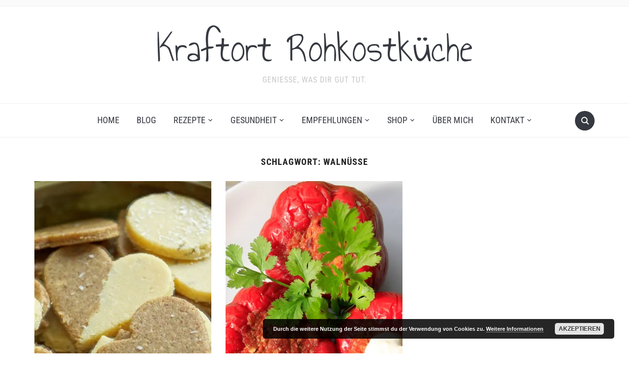

--- FILE ---
content_type: text/html; charset=UTF-8
request_url: https://kraftort-rohkostkueche.de/begriff/walnuesse/
body_size: 12925
content:
<!DOCTYPE html>
<html lang="de" prefix="og: https://ogp.me/ns# fb: https://ogp.me/ns/fb# website: https://ogp.me/ns/website#">

<head>
	<meta charset="UTF-8" />
	<meta name="viewport" content="width=device-width, initial-scale=1">

	<link rel="profile" href="http://gmpg.org/xfn/11" />
	<link rel="pingback" href="https://kraftort-rohkostkueche.de/xmlrpc.php" />
    <link rel="preload" as="font" href="https://kraftort-rohkostkueche.de/wp-content/themes/foodica/assets/fonts/foodica.ttf" type="font/ttf" crossorigin>

	

<meta name="wpsso-begin" content="wpsso structured data begin"/>
<!-- generator:1 --><meta name="generator" content="WPSSO Core 21.6.0/S"/>
<link rel="canonical" href="https://kraftort-rohkostkueche.de/begriff/walnuesse/"/>
<meta property="og:type" content="website"/>
<meta property="og:url" content="https://kraftort-rohkostkueche.de/begriff/walnuesse/"/>
<meta property="og:locale" content="de_DE"/>
<meta property="og:site_name" content="Kraftort Rohkostk&uuml;che"/>
<meta property="og:title" content="Waln&uuml;sse"/>
<meta property="og:description" content="Schlagwort archive page for Waln&uuml;sse."/>
<meta name="twitter:domain" content="kraftort-rohkostkueche.de"/>
<meta name="twitter:title" content="Waln&uuml;sse"/>
<meta name="twitter:description" content="Schlagwort archive page for Waln&uuml;sse."/>
<meta name="twitter:card" content="summary"/>
<meta name="description" content="Schlagwort archive page for Waln&uuml;sse."/>
<meta name="robots" content="follow, index, max-snippet:-1, max-image-preview:large, max-video-preview:-1"/>
<meta name="wpsso-end" content="wpsso structured data end"/>
<meta name="wpsso-cached" content="2026-01-11T06:16:09+00:00 for kraftort-rohkostkueche.de"/>
<meta name="wpsso-added" content="2026-01-18T05:18:29+00:00 in 0.000688 secs (125.12 MB peak)"/>

<title>Waln&uuml;sse &ndash; Kraftort Rohkostk&uuml;che</title>
	<style>img:is([sizes="auto" i], [sizes^="auto," i]) { contain-intrinsic-size: 3000px 1500px }</style>
	<script>window._wca = window._wca || [];</script>
<link rel='dns-prefetch' href='//stats.wp.com' />
<link rel='dns-prefetch' href='//secure.gravatar.com' />
<link rel='dns-prefetch' href='//v0.wordpress.com' />
<link rel='dns-prefetch' href='//widgets.wp.com' />
<link rel='dns-prefetch' href='//s0.wp.com' />
<link rel='dns-prefetch' href='//0.gravatar.com' />
<link rel='dns-prefetch' href='//1.gravatar.com' />
<link rel='dns-prefetch' href='//2.gravatar.com' />
<link rel='preconnect' href='//i0.wp.com' />
<link rel="alternate" type="application/rss+xml" title="Kraftort Rohkostküche &raquo; Feed" href="https://kraftort-rohkostkueche.de/feed/" />
<link rel="alternate" type="application/rss+xml" title="Kraftort Rohkostküche &raquo; Kommentar-Feed" href="https://kraftort-rohkostkueche.de/comments/feed/" />
<link rel="alternate" type="application/rss+xml" title="Kraftort Rohkostküche &raquo; Walnüsse Schlagwort-Feed" href="https://kraftort-rohkostkueche.de/begriff/walnuesse/feed/" />
<script>(()=>{"use strict";const e=[400,500,600,700,800,900],t=e=>`wprm-min-${e}`,n=e=>`wprm-max-${e}`,s=new Set,o="ResizeObserver"in window,r=o?new ResizeObserver((e=>{for(const t of e)c(t.target)})):null,i=.5/(window.devicePixelRatio||1);function c(s){const o=s.getBoundingClientRect().width||0;for(let r=0;r<e.length;r++){const c=e[r],a=o<=c+i;o>c+i?s.classList.add(t(c)):s.classList.remove(t(c)),a?s.classList.add(n(c)):s.classList.remove(n(c))}}function a(e){s.has(e)||(s.add(e),r&&r.observe(e),c(e))}!function(e=document){e.querySelectorAll(".wprm-recipe").forEach(a)}();if(new MutationObserver((e=>{for(const t of e)for(const e of t.addedNodes)e instanceof Element&&(e.matches?.(".wprm-recipe")&&a(e),e.querySelectorAll?.(".wprm-recipe").forEach(a))})).observe(document.documentElement,{childList:!0,subtree:!0}),!o){let e=0;addEventListener("resize",(()=>{e&&cancelAnimationFrame(e),e=requestAnimationFrame((()=>s.forEach(c)))}),{passive:!0})}})();</script><script type="text/javascript">
/* <![CDATA[ */
window._wpemojiSettings = {"baseUrl":"https:\/\/s.w.org\/images\/core\/emoji\/16.0.1\/72x72\/","ext":".png","svgUrl":"https:\/\/s.w.org\/images\/core\/emoji\/16.0.1\/svg\/","svgExt":".svg","source":{"concatemoji":"https:\/\/kraftort-rohkostkueche.de\/wp-includes\/js\/wp-emoji-release.min.js?ver=6.8.3"}};
/*! This file is auto-generated */
!function(s,n){var o,i,e;function c(e){try{var t={supportTests:e,timestamp:(new Date).valueOf()};sessionStorage.setItem(o,JSON.stringify(t))}catch(e){}}function p(e,t,n){e.clearRect(0,0,e.canvas.width,e.canvas.height),e.fillText(t,0,0);var t=new Uint32Array(e.getImageData(0,0,e.canvas.width,e.canvas.height).data),a=(e.clearRect(0,0,e.canvas.width,e.canvas.height),e.fillText(n,0,0),new Uint32Array(e.getImageData(0,0,e.canvas.width,e.canvas.height).data));return t.every(function(e,t){return e===a[t]})}function u(e,t){e.clearRect(0,0,e.canvas.width,e.canvas.height),e.fillText(t,0,0);for(var n=e.getImageData(16,16,1,1),a=0;a<n.data.length;a++)if(0!==n.data[a])return!1;return!0}function f(e,t,n,a){switch(t){case"flag":return n(e,"\ud83c\udff3\ufe0f\u200d\u26a7\ufe0f","\ud83c\udff3\ufe0f\u200b\u26a7\ufe0f")?!1:!n(e,"\ud83c\udde8\ud83c\uddf6","\ud83c\udde8\u200b\ud83c\uddf6")&&!n(e,"\ud83c\udff4\udb40\udc67\udb40\udc62\udb40\udc65\udb40\udc6e\udb40\udc67\udb40\udc7f","\ud83c\udff4\u200b\udb40\udc67\u200b\udb40\udc62\u200b\udb40\udc65\u200b\udb40\udc6e\u200b\udb40\udc67\u200b\udb40\udc7f");case"emoji":return!a(e,"\ud83e\udedf")}return!1}function g(e,t,n,a){var r="undefined"!=typeof WorkerGlobalScope&&self instanceof WorkerGlobalScope?new OffscreenCanvas(300,150):s.createElement("canvas"),o=r.getContext("2d",{willReadFrequently:!0}),i=(o.textBaseline="top",o.font="600 32px Arial",{});return e.forEach(function(e){i[e]=t(o,e,n,a)}),i}function t(e){var t=s.createElement("script");t.src=e,t.defer=!0,s.head.appendChild(t)}"undefined"!=typeof Promise&&(o="wpEmojiSettingsSupports",i=["flag","emoji"],n.supports={everything:!0,everythingExceptFlag:!0},e=new Promise(function(e){s.addEventListener("DOMContentLoaded",e,{once:!0})}),new Promise(function(t){var n=function(){try{var e=JSON.parse(sessionStorage.getItem(o));if("object"==typeof e&&"number"==typeof e.timestamp&&(new Date).valueOf()<e.timestamp+604800&&"object"==typeof e.supportTests)return e.supportTests}catch(e){}return null}();if(!n){if("undefined"!=typeof Worker&&"undefined"!=typeof OffscreenCanvas&&"undefined"!=typeof URL&&URL.createObjectURL&&"undefined"!=typeof Blob)try{var e="postMessage("+g.toString()+"("+[JSON.stringify(i),f.toString(),p.toString(),u.toString()].join(",")+"));",a=new Blob([e],{type:"text/javascript"}),r=new Worker(URL.createObjectURL(a),{name:"wpTestEmojiSupports"});return void(r.onmessage=function(e){c(n=e.data),r.terminate(),t(n)})}catch(e){}c(n=g(i,f,p,u))}t(n)}).then(function(e){for(var t in e)n.supports[t]=e[t],n.supports.everything=n.supports.everything&&n.supports[t],"flag"!==t&&(n.supports.everythingExceptFlag=n.supports.everythingExceptFlag&&n.supports[t]);n.supports.everythingExceptFlag=n.supports.everythingExceptFlag&&!n.supports.flag,n.DOMReady=!1,n.readyCallback=function(){n.DOMReady=!0}}).then(function(){return e}).then(function(){var e;n.supports.everything||(n.readyCallback(),(e=n.source||{}).concatemoji?t(e.concatemoji):e.wpemoji&&e.twemoji&&(t(e.twemoji),t(e.wpemoji)))}))}((window,document),window._wpemojiSettings);
/* ]]> */
</script>
<style id='wp-emoji-styles-inline-css' type='text/css'>

	img.wp-smiley, img.emoji {
		display: inline !important;
		border: none !important;
		box-shadow: none !important;
		height: 1em !important;
		width: 1em !important;
		margin: 0 0.07em !important;
		vertical-align: -0.1em !important;
		background: none !important;
		padding: 0 !important;
	}
</style>
<link rel='stylesheet' id='wp-block-library-css' href='https://kraftort-rohkostkueche.de/wp-includes/css/dist/block-library/style.min.css?ver=6.8.3' type='text/css' media='all' />
<style id='wp-block-library-theme-inline-css' type='text/css'>
.wp-block-audio :where(figcaption){color:#555;font-size:13px;text-align:center}.is-dark-theme .wp-block-audio :where(figcaption){color:#ffffffa6}.wp-block-audio{margin:0 0 1em}.wp-block-code{border:1px solid #ccc;border-radius:4px;font-family:Menlo,Consolas,monaco,monospace;padding:.8em 1em}.wp-block-embed :where(figcaption){color:#555;font-size:13px;text-align:center}.is-dark-theme .wp-block-embed :where(figcaption){color:#ffffffa6}.wp-block-embed{margin:0 0 1em}.blocks-gallery-caption{color:#555;font-size:13px;text-align:center}.is-dark-theme .blocks-gallery-caption{color:#ffffffa6}:root :where(.wp-block-image figcaption){color:#555;font-size:13px;text-align:center}.is-dark-theme :root :where(.wp-block-image figcaption){color:#ffffffa6}.wp-block-image{margin:0 0 1em}.wp-block-pullquote{border-bottom:4px solid;border-top:4px solid;color:currentColor;margin-bottom:1.75em}.wp-block-pullquote cite,.wp-block-pullquote footer,.wp-block-pullquote__citation{color:currentColor;font-size:.8125em;font-style:normal;text-transform:uppercase}.wp-block-quote{border-left:.25em solid;margin:0 0 1.75em;padding-left:1em}.wp-block-quote cite,.wp-block-quote footer{color:currentColor;font-size:.8125em;font-style:normal;position:relative}.wp-block-quote:where(.has-text-align-right){border-left:none;border-right:.25em solid;padding-left:0;padding-right:1em}.wp-block-quote:where(.has-text-align-center){border:none;padding-left:0}.wp-block-quote.is-large,.wp-block-quote.is-style-large,.wp-block-quote:where(.is-style-plain){border:none}.wp-block-search .wp-block-search__label{font-weight:700}.wp-block-search__button{border:1px solid #ccc;padding:.375em .625em}:where(.wp-block-group.has-background){padding:1.25em 2.375em}.wp-block-separator.has-css-opacity{opacity:.4}.wp-block-separator{border:none;border-bottom:2px solid;margin-left:auto;margin-right:auto}.wp-block-separator.has-alpha-channel-opacity{opacity:1}.wp-block-separator:not(.is-style-wide):not(.is-style-dots){width:100px}.wp-block-separator.has-background:not(.is-style-dots){border-bottom:none;height:1px}.wp-block-separator.has-background:not(.is-style-wide):not(.is-style-dots){height:2px}.wp-block-table{margin:0 0 1em}.wp-block-table td,.wp-block-table th{word-break:normal}.wp-block-table :where(figcaption){color:#555;font-size:13px;text-align:center}.is-dark-theme .wp-block-table :where(figcaption){color:#ffffffa6}.wp-block-video :where(figcaption){color:#555;font-size:13px;text-align:center}.is-dark-theme .wp-block-video :where(figcaption){color:#ffffffa6}.wp-block-video{margin:0 0 1em}:root :where(.wp-block-template-part.has-background){margin-bottom:0;margin-top:0;padding:1.25em 2.375em}
</style>
<style id='classic-theme-styles-inline-css' type='text/css'>
/*! This file is auto-generated */
.wp-block-button__link{color:#fff;background-color:#32373c;border-radius:9999px;box-shadow:none;text-decoration:none;padding:calc(.667em + 2px) calc(1.333em + 2px);font-size:1.125em}.wp-block-file__button{background:#32373c;color:#fff;text-decoration:none}
</style>
<link rel='stylesheet' id='mediaelement-css' href='https://kraftort-rohkostkueche.de/wp-includes/js/mediaelement/mediaelementplayer-legacy.min.css?ver=4.2.17' type='text/css' media='all' />
<link rel='stylesheet' id='wp-mediaelement-css' href='https://kraftort-rohkostkueche.de/wp-includes/js/mediaelement/wp-mediaelement.min.css?ver=6.8.3' type='text/css' media='all' />
<style id='jetpack-sharing-buttons-style-inline-css' type='text/css'>
.jetpack-sharing-buttons__services-list{display:flex;flex-direction:row;flex-wrap:wrap;gap:0;list-style-type:none;margin:5px;padding:0}.jetpack-sharing-buttons__services-list.has-small-icon-size{font-size:12px}.jetpack-sharing-buttons__services-list.has-normal-icon-size{font-size:16px}.jetpack-sharing-buttons__services-list.has-large-icon-size{font-size:24px}.jetpack-sharing-buttons__services-list.has-huge-icon-size{font-size:36px}@media print{.jetpack-sharing-buttons__services-list{display:none!important}}.editor-styles-wrapper .wp-block-jetpack-sharing-buttons{gap:0;padding-inline-start:0}ul.jetpack-sharing-buttons__services-list.has-background{padding:1.25em 2.375em}
</style>
<style id='global-styles-inline-css' type='text/css'>
:root{--wp--preset--aspect-ratio--square: 1;--wp--preset--aspect-ratio--4-3: 4/3;--wp--preset--aspect-ratio--3-4: 3/4;--wp--preset--aspect-ratio--3-2: 3/2;--wp--preset--aspect-ratio--2-3: 2/3;--wp--preset--aspect-ratio--16-9: 16/9;--wp--preset--aspect-ratio--9-16: 9/16;--wp--preset--color--black: #000000;--wp--preset--color--cyan-bluish-gray: #abb8c3;--wp--preset--color--white: #ffffff;--wp--preset--color--pale-pink: #f78da7;--wp--preset--color--vivid-red: #cf2e2e;--wp--preset--color--luminous-vivid-orange: #ff6900;--wp--preset--color--luminous-vivid-amber: #fcb900;--wp--preset--color--light-green-cyan: #7bdcb5;--wp--preset--color--vivid-green-cyan: #00d084;--wp--preset--color--pale-cyan-blue: #8ed1fc;--wp--preset--color--vivid-cyan-blue: #0693e3;--wp--preset--color--vivid-purple: #9b51e0;--wp--preset--gradient--vivid-cyan-blue-to-vivid-purple: linear-gradient(135deg,rgba(6,147,227,1) 0%,rgb(155,81,224) 100%);--wp--preset--gradient--light-green-cyan-to-vivid-green-cyan: linear-gradient(135deg,rgb(122,220,180) 0%,rgb(0,208,130) 100%);--wp--preset--gradient--luminous-vivid-amber-to-luminous-vivid-orange: linear-gradient(135deg,rgba(252,185,0,1) 0%,rgba(255,105,0,1) 100%);--wp--preset--gradient--luminous-vivid-orange-to-vivid-red: linear-gradient(135deg,rgba(255,105,0,1) 0%,rgb(207,46,46) 100%);--wp--preset--gradient--very-light-gray-to-cyan-bluish-gray: linear-gradient(135deg,rgb(238,238,238) 0%,rgb(169,184,195) 100%);--wp--preset--gradient--cool-to-warm-spectrum: linear-gradient(135deg,rgb(74,234,220) 0%,rgb(151,120,209) 20%,rgb(207,42,186) 40%,rgb(238,44,130) 60%,rgb(251,105,98) 80%,rgb(254,248,76) 100%);--wp--preset--gradient--blush-light-purple: linear-gradient(135deg,rgb(255,206,236) 0%,rgb(152,150,240) 100%);--wp--preset--gradient--blush-bordeaux: linear-gradient(135deg,rgb(254,205,165) 0%,rgb(254,45,45) 50%,rgb(107,0,62) 100%);--wp--preset--gradient--luminous-dusk: linear-gradient(135deg,rgb(255,203,112) 0%,rgb(199,81,192) 50%,rgb(65,88,208) 100%);--wp--preset--gradient--pale-ocean: linear-gradient(135deg,rgb(255,245,203) 0%,rgb(182,227,212) 50%,rgb(51,167,181) 100%);--wp--preset--gradient--electric-grass: linear-gradient(135deg,rgb(202,248,128) 0%,rgb(113,206,126) 100%);--wp--preset--gradient--midnight: linear-gradient(135deg,rgb(2,3,129) 0%,rgb(40,116,252) 100%);--wp--preset--font-size--small: 13px;--wp--preset--font-size--medium: 20px;--wp--preset--font-size--large: 36px;--wp--preset--font-size--x-large: 42px;--wp--preset--spacing--20: 0.44rem;--wp--preset--spacing--30: 0.67rem;--wp--preset--spacing--40: 1rem;--wp--preset--spacing--50: 1.5rem;--wp--preset--spacing--60: 2.25rem;--wp--preset--spacing--70: 3.38rem;--wp--preset--spacing--80: 5.06rem;--wp--preset--shadow--natural: 6px 6px 9px rgba(0, 0, 0, 0.2);--wp--preset--shadow--deep: 12px 12px 50px rgba(0, 0, 0, 0.4);--wp--preset--shadow--sharp: 6px 6px 0px rgba(0, 0, 0, 0.2);--wp--preset--shadow--outlined: 6px 6px 0px -3px rgba(255, 255, 255, 1), 6px 6px rgba(0, 0, 0, 1);--wp--preset--shadow--crisp: 6px 6px 0px rgba(0, 0, 0, 1);}:where(.is-layout-flex){gap: 0.5em;}:where(.is-layout-grid){gap: 0.5em;}body .is-layout-flex{display: flex;}.is-layout-flex{flex-wrap: wrap;align-items: center;}.is-layout-flex > :is(*, div){margin: 0;}body .is-layout-grid{display: grid;}.is-layout-grid > :is(*, div){margin: 0;}:where(.wp-block-columns.is-layout-flex){gap: 2em;}:where(.wp-block-columns.is-layout-grid){gap: 2em;}:where(.wp-block-post-template.is-layout-flex){gap: 1.25em;}:where(.wp-block-post-template.is-layout-grid){gap: 1.25em;}.has-black-color{color: var(--wp--preset--color--black) !important;}.has-cyan-bluish-gray-color{color: var(--wp--preset--color--cyan-bluish-gray) !important;}.has-white-color{color: var(--wp--preset--color--white) !important;}.has-pale-pink-color{color: var(--wp--preset--color--pale-pink) !important;}.has-vivid-red-color{color: var(--wp--preset--color--vivid-red) !important;}.has-luminous-vivid-orange-color{color: var(--wp--preset--color--luminous-vivid-orange) !important;}.has-luminous-vivid-amber-color{color: var(--wp--preset--color--luminous-vivid-amber) !important;}.has-light-green-cyan-color{color: var(--wp--preset--color--light-green-cyan) !important;}.has-vivid-green-cyan-color{color: var(--wp--preset--color--vivid-green-cyan) !important;}.has-pale-cyan-blue-color{color: var(--wp--preset--color--pale-cyan-blue) !important;}.has-vivid-cyan-blue-color{color: var(--wp--preset--color--vivid-cyan-blue) !important;}.has-vivid-purple-color{color: var(--wp--preset--color--vivid-purple) !important;}.has-black-background-color{background-color: var(--wp--preset--color--black) !important;}.has-cyan-bluish-gray-background-color{background-color: var(--wp--preset--color--cyan-bluish-gray) !important;}.has-white-background-color{background-color: var(--wp--preset--color--white) !important;}.has-pale-pink-background-color{background-color: var(--wp--preset--color--pale-pink) !important;}.has-vivid-red-background-color{background-color: var(--wp--preset--color--vivid-red) !important;}.has-luminous-vivid-orange-background-color{background-color: var(--wp--preset--color--luminous-vivid-orange) !important;}.has-luminous-vivid-amber-background-color{background-color: var(--wp--preset--color--luminous-vivid-amber) !important;}.has-light-green-cyan-background-color{background-color: var(--wp--preset--color--light-green-cyan) !important;}.has-vivid-green-cyan-background-color{background-color: var(--wp--preset--color--vivid-green-cyan) !important;}.has-pale-cyan-blue-background-color{background-color: var(--wp--preset--color--pale-cyan-blue) !important;}.has-vivid-cyan-blue-background-color{background-color: var(--wp--preset--color--vivid-cyan-blue) !important;}.has-vivid-purple-background-color{background-color: var(--wp--preset--color--vivid-purple) !important;}.has-black-border-color{border-color: var(--wp--preset--color--black) !important;}.has-cyan-bluish-gray-border-color{border-color: var(--wp--preset--color--cyan-bluish-gray) !important;}.has-white-border-color{border-color: var(--wp--preset--color--white) !important;}.has-pale-pink-border-color{border-color: var(--wp--preset--color--pale-pink) !important;}.has-vivid-red-border-color{border-color: var(--wp--preset--color--vivid-red) !important;}.has-luminous-vivid-orange-border-color{border-color: var(--wp--preset--color--luminous-vivid-orange) !important;}.has-luminous-vivid-amber-border-color{border-color: var(--wp--preset--color--luminous-vivid-amber) !important;}.has-light-green-cyan-border-color{border-color: var(--wp--preset--color--light-green-cyan) !important;}.has-vivid-green-cyan-border-color{border-color: var(--wp--preset--color--vivid-green-cyan) !important;}.has-pale-cyan-blue-border-color{border-color: var(--wp--preset--color--pale-cyan-blue) !important;}.has-vivid-cyan-blue-border-color{border-color: var(--wp--preset--color--vivid-cyan-blue) !important;}.has-vivid-purple-border-color{border-color: var(--wp--preset--color--vivid-purple) !important;}.has-vivid-cyan-blue-to-vivid-purple-gradient-background{background: var(--wp--preset--gradient--vivid-cyan-blue-to-vivid-purple) !important;}.has-light-green-cyan-to-vivid-green-cyan-gradient-background{background: var(--wp--preset--gradient--light-green-cyan-to-vivid-green-cyan) !important;}.has-luminous-vivid-amber-to-luminous-vivid-orange-gradient-background{background: var(--wp--preset--gradient--luminous-vivid-amber-to-luminous-vivid-orange) !important;}.has-luminous-vivid-orange-to-vivid-red-gradient-background{background: var(--wp--preset--gradient--luminous-vivid-orange-to-vivid-red) !important;}.has-very-light-gray-to-cyan-bluish-gray-gradient-background{background: var(--wp--preset--gradient--very-light-gray-to-cyan-bluish-gray) !important;}.has-cool-to-warm-spectrum-gradient-background{background: var(--wp--preset--gradient--cool-to-warm-spectrum) !important;}.has-blush-light-purple-gradient-background{background: var(--wp--preset--gradient--blush-light-purple) !important;}.has-blush-bordeaux-gradient-background{background: var(--wp--preset--gradient--blush-bordeaux) !important;}.has-luminous-dusk-gradient-background{background: var(--wp--preset--gradient--luminous-dusk) !important;}.has-pale-ocean-gradient-background{background: var(--wp--preset--gradient--pale-ocean) !important;}.has-electric-grass-gradient-background{background: var(--wp--preset--gradient--electric-grass) !important;}.has-midnight-gradient-background{background: var(--wp--preset--gradient--midnight) !important;}.has-small-font-size{font-size: var(--wp--preset--font-size--small) !important;}.has-medium-font-size{font-size: var(--wp--preset--font-size--medium) !important;}.has-large-font-size{font-size: var(--wp--preset--font-size--large) !important;}.has-x-large-font-size{font-size: var(--wp--preset--font-size--x-large) !important;}
:where(.wp-block-post-template.is-layout-flex){gap: 1.25em;}:where(.wp-block-post-template.is-layout-grid){gap: 1.25em;}
:where(.wp-block-columns.is-layout-flex){gap: 2em;}:where(.wp-block-columns.is-layout-grid){gap: 2em;}
:root :where(.wp-block-pullquote){font-size: 1.5em;line-height: 1.6;}
</style>
<link rel='stylesheet' id='contact-form-7-css' href='https://kraftort-rohkostkueche.de/wp-content/plugins/contact-form-7/includes/css/styles.css?ver=6.1.2' type='text/css' media='all' />
<link rel='stylesheet' id='woocommerce-layout-css' href='https://kraftort-rohkostkueche.de/wp-content/plugins/woocommerce/assets/css/woocommerce-layout.css?ver=10.2.2' type='text/css' media='all' />
<style id='woocommerce-layout-inline-css' type='text/css'>

	.infinite-scroll .woocommerce-pagination {
		display: none;
	}
</style>
<link rel='stylesheet' id='woocommerce-smallscreen-css' href='https://kraftort-rohkostkueche.de/wp-content/plugins/woocommerce/assets/css/woocommerce-smallscreen.css?ver=10.2.2' type='text/css' media='only screen and (max-width: 768px)' />
<link rel='stylesheet' id='woocommerce-general-css' href='https://kraftort-rohkostkueche.de/wp-content/plugins/woocommerce/assets/css/woocommerce.css?ver=10.2.2' type='text/css' media='all' />
<style id='woocommerce-inline-inline-css' type='text/css'>
.woocommerce form .form-row .required { visibility: visible; }
</style>
<link rel='stylesheet' id='brands-styles-css' href='https://kraftort-rohkostkueche.de/wp-content/plugins/woocommerce/assets/css/brands.css?ver=10.2.2' type='text/css' media='all' />
<link rel='stylesheet' id='foodica-style-css' href='https://kraftort-rohkostkueche.de/wp-content/themes/foodica/style.css?ver=1.3.1' type='text/css' media='all' />
<style id='foodica-style-inline-css' type='text/css'>
body, button, input, select, textarea {
font-family: 'Inter', sans-serif;
font-weight: 400;
}
@media screen and (min-width: 782px) {
body, button, input, select, textarea {
font-size: 16px;
line-height: 1.6;
} }
.navbar-brand-wpz h2 {
font-family: 'Annie Use Your Telescope', sans-serif;
font-weight: 400;
}
@media screen and (min-width: 782px) {
.navbar-brand-wpz h2 {
line-height: 1.2;
} }
.navbar-brand-wpz .site-description {
font-family: 'Roboto Condensed', sans-serif;
font-weight: 400;
}
@media screen and (min-width: 782px) {
.navbar-brand-wpz .site-description {
font-size: 16px;
line-height: 1.6;
} }
.top-navbar a {
font-family: 'Inter', sans-serif;
font-weight: 400;
}
@media screen and (min-width: 782px) {
.top-navbar a {
font-size: 12px;
line-height: 1.8;
} }
.main-navbar a {
font-family: 'Roboto Condensed', sans-serif;
font-weight: 400;
}
@media screen and (min-width: 782px) {
.main-navbar a {
font-size: 18px;
line-height: 1.6;
} }
.slicknav_nav a {
font-family: 'Roboto Condensed', sans-serif;
font-weight: 400;
}
@media screen and (max-width: 64em) {
.slicknav_nav a {
font-size: 18px;
line-height: 1.6;
} }
.slides li h3 a {
font-family: 'Inter', sans-serif;
font-weight: 500;
}
@media screen and (min-width: 782px) {
.slides li h3 a {
line-height: 1.2;
} }
.slides .slide_button a {
font-family: 'Roboto Condensed', sans-serif;
font-weight: 700;
}
@media screen and (min-width: 782px) {
.slides .slide_button a {
font-size: 14px;
line-height: 1.6;
} }
.widget h3.title {
font-family: 'Roboto Condensed', sans-serif;
font-weight: 700;
}
@media screen and (min-width: 782px) {
.widget h3.title {
font-size: 18px;
line-height: 1.8;
} }
.entry-title {
font-family: 'Inter', sans-serif;
font-weight: 600;
}
@media screen and (min-width: 782px) {
.entry-title {
font-size: 24px;
line-height: 1.4;
} }
.recent-posts .entry-content {
font-family: 'Inter', sans-serif;
font-weight: 400;
}
@media screen and (min-width: 782px) {
.recent-posts .entry-content {
font-size: 16px;
line-height: 1.8;
} }
.single h1.entry-title {
font-family: 'Inter', sans-serif;
font-weight: 600;
}
@media screen and (min-width: 782px) {
.single h1.entry-title {
line-height: 1.4;
} }
.single .entry-content, .page .entry-content {
font-family: 'Inter', sans-serif;
font-weight: 400;
}
@media screen and (min-width: 782px) {
.single .entry-content, .page .entry-content {
font-size: 16px;
line-height: 1.8;
} }
.page h1.entry-title {
font-family: 'Inter', sans-serif;
font-weight: 600;
}
@media screen and (min-width: 782px) {
.page h1.entry-title {
line-height: 1.4;
} }
.footer-menu ul li {
font-family: 'Roboto Condensed', sans-serif;
font-weight: 400;
}
@media screen and (min-width: 782px) {
.footer-menu ul li {
font-size: 16px;
line-height: 1.8;
} }

</style>
<link rel='stylesheet' id='foodica-style-mobile-css' href='https://kraftort-rohkostkueche.de/wp-content/themes/foodica/assets/css/media-queries.css?ver=1.3.1' type='text/css' media='all' />
<link rel='stylesheet' id='foodica-google-fonts-css' href='https://kraftort-rohkostkueche.de/wp-content/fonts/394a04970323ada9ea635a04dc885ea5.css?ver=1.3.1' type='text/css' media='all' />
<link rel='stylesheet' id='dashicons-css' href='https://kraftort-rohkostkueche.de/wp-includes/css/dashicons.min.css?ver=6.8.3' type='text/css' media='all' />
<link rel='stylesheet' id='jetpack_likes-css' href='https://kraftort-rohkostkueche.de/wp-content/plugins/jetpack/modules/likes/style.css?ver=15.0.2' type='text/css' media='all' />
<script type="text/javascript" src="https://kraftort-rohkostkueche.de/wp-includes/js/jquery/jquery.min.js?ver=3.7.1" id="jquery-core-js"></script>
<script type="text/javascript" src="https://kraftort-rohkostkueche.de/wp-includes/js/jquery/jquery-migrate.min.js?ver=3.4.1" id="jquery-migrate-js"></script>
<script type="text/javascript" src="https://kraftort-rohkostkueche.de/wp-content/plugins/woocommerce/assets/js/jquery-blockui/jquery.blockUI.min.js?ver=2.7.0-wc.10.2.2" id="jquery-blockui-js" defer="defer" data-wp-strategy="defer"></script>
<script type="text/javascript" id="wc-add-to-cart-js-extra">
/* <![CDATA[ */
var wc_add_to_cart_params = {"ajax_url":"\/wp-admin\/admin-ajax.php","wc_ajax_url":"\/?wc-ajax=%%endpoint%%","i18n_view_cart":"Warenkorb anzeigen","cart_url":"https:\/\/kraftort-rohkostkueche.de","is_cart":"","cart_redirect_after_add":"no"};
/* ]]> */
</script>
<script type="text/javascript" src="https://kraftort-rohkostkueche.de/wp-content/plugins/woocommerce/assets/js/frontend/add-to-cart.min.js?ver=10.2.2" id="wc-add-to-cart-js" defer="defer" data-wp-strategy="defer"></script>
<script type="text/javascript" src="https://kraftort-rohkostkueche.de/wp-content/plugins/woocommerce/assets/js/js-cookie/js.cookie.min.js?ver=2.1.4-wc.10.2.2" id="js-cookie-js" defer="defer" data-wp-strategy="defer"></script>
<script type="text/javascript" id="woocommerce-js-extra">
/* <![CDATA[ */
var woocommerce_params = {"ajax_url":"\/wp-admin\/admin-ajax.php","wc_ajax_url":"\/?wc-ajax=%%endpoint%%","i18n_password_show":"Passwort anzeigen","i18n_password_hide":"Passwort ausblenden"};
/* ]]> */
</script>
<script type="text/javascript" src="https://kraftort-rohkostkueche.de/wp-content/plugins/woocommerce/assets/js/frontend/woocommerce.min.js?ver=10.2.2" id="woocommerce-js" defer="defer" data-wp-strategy="defer"></script>
<script type="text/javascript" src="https://stats.wp.com/s-202603.js" id="woocommerce-analytics-js" defer="defer" data-wp-strategy="defer"></script>
<link rel="https://api.w.org/" href="https://kraftort-rohkostkueche.de/wp-json/" /><link rel="alternate" title="JSON" type="application/json" href="https://kraftort-rohkostkueche.de/wp-json/wp/v2/tags/157" /><link rel="EditURI" type="application/rsd+xml" title="RSD" href="https://kraftort-rohkostkueche.de/xmlrpc.php?rsd" />
<meta name="generator" content="WordPress 6.8.3" />
<meta name="generator" content="WooCommerce 10.2.2" />
<script data-ad-client="ca-pub-3631057798246088" async src="https://pagead2.googlesyndication.com/pagead/js/adsbygoogle.js"></script><script type="text/javascript">
(function(url){
	if(/(?:Chrome\/26\.0\.1410\.63 Safari\/537\.31|WordfenceTestMonBot)/.test(navigator.userAgent)){ return; }
	var addEvent = function(evt, handler) {
		if (window.addEventListener) {
			document.addEventListener(evt, handler, false);
		} else if (window.attachEvent) {
			document.attachEvent('on' + evt, handler);
		}
	};
	var removeEvent = function(evt, handler) {
		if (window.removeEventListener) {
			document.removeEventListener(evt, handler, false);
		} else if (window.detachEvent) {
			document.detachEvent('on' + evt, handler);
		}
	};
	var evts = 'contextmenu dblclick drag dragend dragenter dragleave dragover dragstart drop keydown keypress keyup mousedown mousemove mouseout mouseover mouseup mousewheel scroll'.split(' ');
	var logHuman = function() {
		if (window.wfLogHumanRan) { return; }
		window.wfLogHumanRan = true;
		var wfscr = document.createElement('script');
		wfscr.type = 'text/javascript';
		wfscr.async = true;
		wfscr.src = url + '&r=' + Math.random();
		(document.getElementsByTagName('head')[0]||document.getElementsByTagName('body')[0]).appendChild(wfscr);
		for (var i = 0; i < evts.length; i++) {
			removeEvent(evts[i], logHuman);
		}
	};
	for (var i = 0; i < evts.length; i++) {
		addEvent(evts[i], logHuman);
	}
})('//kraftort-rohkostkueche.de/?wordfence_lh=1&hid=BFCA7736710FF908B261846E11384DFB');
</script><style type="text/css"> .tippy-box[data-theme~="wprm"] { background-color: #333333; color: #FFFFFF; } .tippy-box[data-theme~="wprm"][data-placement^="top"] > .tippy-arrow::before { border-top-color: #333333; } .tippy-box[data-theme~="wprm"][data-placement^="bottom"] > .tippy-arrow::before { border-bottom-color: #333333; } .tippy-box[data-theme~="wprm"][data-placement^="left"] > .tippy-arrow::before { border-left-color: #333333; } .tippy-box[data-theme~="wprm"][data-placement^="right"] > .tippy-arrow::before { border-right-color: #333333; } .tippy-box[data-theme~="wprm"] a { color: #FFFFFF; } .wprm-comment-rating svg { width: 18px !important; height: 18px !important; } img.wprm-comment-rating { width: 90px !important; height: 18px !important; } body { --comment-rating-star-color: #343434; } body { --wprm-popup-font-size: 16px; } body { --wprm-popup-background: #ffffff; } body { --wprm-popup-title: #000000; } body { --wprm-popup-content: #444444; } body { --wprm-popup-button-background: #444444; } body { --wprm-popup-button-text: #ffffff; }</style><style type="text/css">.wprm-glossary-term {color: #5A822B;text-decoration: underline;cursor: help;}</style>	<style>img#wpstats{display:none}</style>
			<noscript><style>.woocommerce-product-gallery{ opacity: 1 !important; }</style></noscript>
	<style type="text/css">.recentcomments a{display:inline !important;padding:0 !important;margin:0 !important;}</style><link rel="icon" href="https://i0.wp.com/kraftort-rohkostkueche.de/wp-content/uploads/2015/09/10998119_10153106866758745_481714100_o-5608141c_site_icon.png?fit=32%2C32&#038;ssl=1" sizes="32x32" />
<link rel="icon" href="https://i0.wp.com/kraftort-rohkostkueche.de/wp-content/uploads/2015/09/10998119_10153106866758745_481714100_o-5608141c_site_icon.png?fit=192%2C192&#038;ssl=1" sizes="192x192" />
<link rel="apple-touch-icon" href="https://i0.wp.com/kraftort-rohkostkueche.de/wp-content/uploads/2015/09/10998119_10153106866758745_481714100_o-5608141c_site_icon.png?fit=180%2C180&#038;ssl=1" />
<meta name="msapplication-TileImage" content="https://i0.wp.com/kraftort-rohkostkueche.de/wp-content/uploads/2015/09/10998119_10153106866758745_481714100_o-5608141c_site_icon.png?fit=270%2C270&#038;ssl=1" />

</head>

<body class="archive tag tag-walnuesse tag-157 wp-theme-foodica theme-foodica woocommerce-no-js front-page-layout-full-width wpsso-term-157-tax-post_tag">

    
	<div class="page-wrap">

        <header class="site-header">

            <nav class="top-navbar" role="navigation">

                <div class="inner-wrap">

                    <div class="header_social">
                        
                    </div>

                    <div id="navbar-top">

                        
                    </div><!-- #navbar-top -->

                </div><!-- ./inner-wrap -->

            </nav><!-- .navbar -->

            <div class="clear"></div>


            <div class="inner-wrap">

                <div class="navbar-brand-wpz">

                   <h2><a href="https://kraftort-rohkostkueche.de" title="Genieße, was dir gut tut.">Kraftort Rohkostküche</a></h2>
                    <p class="site-description">Genieße, was dir gut tut.</p>

                </div><!-- .navbar-brand -->

            </div>


            <nav class="main-navbar" role="navigation">

                <div class="inner-wrap">

                    <div id="sb-search" class="sb-search">
                        <form method="get" id="searchform" action="https://kraftort-rohkostkueche.de//">
    <input type="search" class="sb-search-input" placeholder="Gib deine Suchbegriffe ein..."  name="s" id="s" />
    <input type="submit" id="searchsubmit" class="sb-search-submit" value="Suchen" />
    <span class="sb-icon-search"></span>
</form>                    </div>


                    <div class="navbar-header-main">
                        <div id="menu-main-slide" class="menu-hauptmenue-container"><ul id="menu-hauptmenue" class="menu"><li id="menu-item-129" class="menu-item menu-item-type-post_type menu-item-object-page menu-item-home menu-item-129"><a href="https://kraftort-rohkostkueche.de/">Home</a></li>
<li id="menu-item-133" class="menu-item menu-item-type-taxonomy menu-item-object-category menu-item-133"><a href="https://kraftort-rohkostkueche.de/kategorie/allgemein/">Blog</a></li>
<li id="menu-item-9" class="menu-item menu-item-type-taxonomy menu-item-object-category menu-item-has-children menu-item-9"><a href="https://kraftort-rohkostkueche.de/kategorie/rezepte/">Rezepte</a>
<ul class="sub-menu">
	<li id="menu-item-176" class="menu-item menu-item-type-taxonomy menu-item-object-category menu-item-176"><a href="https://kraftort-rohkostkueche.de/kategorie/rezepte/getraenke/">Getränke</a></li>
	<li id="menu-item-135" class="menu-item menu-item-type-taxonomy menu-item-object-category menu-item-135"><a href="https://kraftort-rohkostkueche.de/kategorie/rezepte/suppen/">Suppen</a></li>
	<li id="menu-item-134" class="menu-item menu-item-type-taxonomy menu-item-object-category menu-item-134"><a href="https://kraftort-rohkostkueche.de/kategorie/rezepte/salate/">Salate</a></li>
	<li id="menu-item-175" class="menu-item menu-item-type-taxonomy menu-item-object-category menu-item-175"><a href="https://kraftort-rohkostkueche.de/kategorie/rezepte/gemuesegerichte/">Gemüsegerichte</a></li>
	<li id="menu-item-179" class="menu-item menu-item-type-taxonomy menu-item-object-category menu-item-179"><a href="https://kraftort-rohkostkueche.de/kategorie/rezepte/obstgerichte/">Obstgerichte</a></li>
	<li id="menu-item-172" class="menu-item menu-item-type-taxonomy menu-item-object-category menu-item-172"><a href="https://kraftort-rohkostkueche.de/kategorie/rezepte/brohte/">Brote</a></li>
	<li id="menu-item-173" class="menu-item menu-item-type-taxonomy menu-item-object-category menu-item-173"><a href="https://kraftort-rohkostkueche.de/kategorie/rezepte/dips-und-sossen-rezepte/">Dips und Sossen</a></li>
	<li id="menu-item-177" class="menu-item menu-item-type-taxonomy menu-item-object-category menu-item-177"><a href="https://kraftort-rohkostkueche.de/kategorie/rezepte/kaese/">Käse</a></li>
	<li id="menu-item-181" class="menu-item menu-item-type-taxonomy menu-item-object-category menu-item-181"><a href="https://kraftort-rohkostkueche.de/kategorie/rezepte/sweets/">Sweets</a></li>
	<li id="menu-item-174" class="menu-item menu-item-type-taxonomy menu-item-object-category menu-item-174"><a href="https://kraftort-rohkostkueche.de/kategorie/rezepte/eis/">Eis</a></li>
	<li id="menu-item-178" class="menu-item menu-item-type-taxonomy menu-item-object-category menu-item-178"><a href="https://kraftort-rohkostkueche.de/kategorie/rezepte/kuchen-und-torten/">Kuchen und Torten</a></li>
	<li id="menu-item-180" class="menu-item menu-item-type-taxonomy menu-item-object-category menu-item-180"><a href="https://kraftort-rohkostkueche.de/kategorie/rezepte/sonstiges/">Sonstiges</a></li>
</ul>
</li>
<li id="menu-item-1929" class="menu-item menu-item-type-post_type menu-item-object-page menu-item-has-children menu-item-1929"><a href="https://kraftort-rohkostkueche.de/gesundheit/">Gesundheit</a>
<ul class="sub-menu">
	<li id="menu-item-2030" class="menu-item menu-item-type-taxonomy menu-item-object-category menu-item-2030"><a href="https://kraftort-rohkostkueche.de/kategorie/gesundheit-2/entgiftung/">Entgiftung</a></li>
	<li id="menu-item-2426" class="menu-item menu-item-type-taxonomy menu-item-object-category menu-item-2426"><a href="https://kraftort-rohkostkueche.de/kategorie/gesundheit-2/fruchtbarkeit/">Fruchtbarkeit</a></li>
</ul>
</li>
<li id="menu-item-2251" class="menu-item menu-item-type-post_type menu-item-object-page menu-item-has-children menu-item-2251"><a href="https://kraftort-rohkostkueche.de/empfehlungen/">Empfehlungen</a>
<ul class="sub-menu">
	<li id="menu-item-34" class="menu-item menu-item-type-post_type menu-item-object-page menu-item-34"><a href="https://kraftort-rohkostkueche.de/geraeteinfos/">Gerätetips</a></li>
	<li id="menu-item-37" class="menu-item menu-item-type-post_type menu-item-object-page menu-item-37"><a href="https://kraftort-rohkostkueche.de/roh-shops/">Rohkost-Shops</a></li>
	<li id="menu-item-2308" class="menu-item menu-item-type-post_type menu-item-object-page menu-item-2308"><a href="https://kraftort-rohkostkueche.de/supplemente/">Supplemente</a></li>
	<li id="menu-item-2311" class="menu-item menu-item-type-post_type menu-item-object-page menu-item-2311"><a href="https://kraftort-rohkostkueche.de/kosmetikkoerperpflege/">Körperpflege</a></li>
</ul>
</li>
<li id="menu-item-2161" class="menu-item menu-item-type-post_type menu-item-object-page menu-item-has-children menu-item-2161"><a href="https://kraftort-rohkostkueche.de/shop/">Shop</a>
<ul class="sub-menu">
	<li id="menu-item-2523" class="menu-item menu-item-type-post_type menu-item-object-page menu-item-2523"><a href="https://kraftort-rohkostkueche.de/ebooks/">Ebooks</a></li>
	<li id="menu-item-2617" class="menu-item menu-item-type-post_type menu-item-object-page menu-item-2617"><a href="https://kraftort-rohkostkueche.de/tshirts-und-co/">Tshirts und Co</a></li>
	<li id="menu-item-2524" class="menu-item menu-item-type-post_type menu-item-object-page menu-item-2524"><a href="https://kraftort-rohkostkueche.de/?page_id=2484">Karten</a></li>
	<li id="menu-item-2475" class="menu-item menu-item-type-post_type menu-item-object-page menu-item-2475"><a href="https://kraftort-rohkostkueche.de/?page_id=2473">Ernährungs-Aufstellungen</a></li>
</ul>
</li>
<li id="menu-item-535" class="menu-item menu-item-type-post_type menu-item-object-page menu-item-535"><a href="https://kraftort-rohkostkueche.de/about-2/">Über mich</a></li>
<li id="menu-item-36" class="menu-item menu-item-type-post_type menu-item-object-page menu-item-has-children menu-item-36"><a href="https://kraftort-rohkostkueche.de/kontakt/">Kontakt</a>
<ul class="sub-menu">
	<li id="menu-item-2314" class="menu-item menu-item-type-post_type menu-item-object-page menu-item-2314"><a href="https://kraftort-rohkostkueche.de/impressum/">Impressum</a></li>
	<li id="menu-item-2315" class="menu-item menu-item-type-post_type menu-item-object-page menu-item-2315"><a href="https://kraftort-rohkostkueche.de/datenschutz/">Datenschutz</a></li>
</ul>
</li>
</ul></div>
                    </div>

                    <div id="navbar-main">

                        <div class="menu-hauptmenue-container"><ul id="menu-hauptmenue-1" class="navbar-wpz dropdown sf-menu"><li class="menu-item menu-item-type-post_type menu-item-object-page menu-item-home menu-item-129"><a href="https://kraftort-rohkostkueche.de/">Home</a></li>
<li class="menu-item menu-item-type-taxonomy menu-item-object-category menu-item-133"><a href="https://kraftort-rohkostkueche.de/kategorie/allgemein/">Blog</a></li>
<li class="menu-item menu-item-type-taxonomy menu-item-object-category menu-item-has-children menu-item-9"><a href="https://kraftort-rohkostkueche.de/kategorie/rezepte/">Rezepte</a>
<ul class="sub-menu">
	<li class="menu-item menu-item-type-taxonomy menu-item-object-category menu-item-176"><a href="https://kraftort-rohkostkueche.de/kategorie/rezepte/getraenke/">Getränke</a></li>
	<li class="menu-item menu-item-type-taxonomy menu-item-object-category menu-item-135"><a href="https://kraftort-rohkostkueche.de/kategorie/rezepte/suppen/">Suppen</a></li>
	<li class="menu-item menu-item-type-taxonomy menu-item-object-category menu-item-134"><a href="https://kraftort-rohkostkueche.de/kategorie/rezepte/salate/">Salate</a></li>
	<li class="menu-item menu-item-type-taxonomy menu-item-object-category menu-item-175"><a href="https://kraftort-rohkostkueche.de/kategorie/rezepte/gemuesegerichte/">Gemüsegerichte</a></li>
	<li class="menu-item menu-item-type-taxonomy menu-item-object-category menu-item-179"><a href="https://kraftort-rohkostkueche.de/kategorie/rezepte/obstgerichte/">Obstgerichte</a></li>
	<li class="menu-item menu-item-type-taxonomy menu-item-object-category menu-item-172"><a href="https://kraftort-rohkostkueche.de/kategorie/rezepte/brohte/">Brote</a></li>
	<li class="menu-item menu-item-type-taxonomy menu-item-object-category menu-item-173"><a href="https://kraftort-rohkostkueche.de/kategorie/rezepte/dips-und-sossen-rezepte/">Dips und Sossen</a></li>
	<li class="menu-item menu-item-type-taxonomy menu-item-object-category menu-item-177"><a href="https://kraftort-rohkostkueche.de/kategorie/rezepte/kaese/">Käse</a></li>
	<li class="menu-item menu-item-type-taxonomy menu-item-object-category menu-item-181"><a href="https://kraftort-rohkostkueche.de/kategorie/rezepte/sweets/">Sweets</a></li>
	<li class="menu-item menu-item-type-taxonomy menu-item-object-category menu-item-174"><a href="https://kraftort-rohkostkueche.de/kategorie/rezepte/eis/">Eis</a></li>
	<li class="menu-item menu-item-type-taxonomy menu-item-object-category menu-item-178"><a href="https://kraftort-rohkostkueche.de/kategorie/rezepte/kuchen-und-torten/">Kuchen und Torten</a></li>
	<li class="menu-item menu-item-type-taxonomy menu-item-object-category menu-item-180"><a href="https://kraftort-rohkostkueche.de/kategorie/rezepte/sonstiges/">Sonstiges</a></li>
</ul>
</li>
<li class="menu-item menu-item-type-post_type menu-item-object-page menu-item-has-children menu-item-1929"><a href="https://kraftort-rohkostkueche.de/gesundheit/">Gesundheit</a>
<ul class="sub-menu">
	<li class="menu-item menu-item-type-taxonomy menu-item-object-category menu-item-2030"><a href="https://kraftort-rohkostkueche.de/kategorie/gesundheit-2/entgiftung/">Entgiftung</a></li>
	<li class="menu-item menu-item-type-taxonomy menu-item-object-category menu-item-2426"><a href="https://kraftort-rohkostkueche.de/kategorie/gesundheit-2/fruchtbarkeit/">Fruchtbarkeit</a></li>
</ul>
</li>
<li class="menu-item menu-item-type-post_type menu-item-object-page menu-item-has-children menu-item-2251"><a href="https://kraftort-rohkostkueche.de/empfehlungen/">Empfehlungen</a>
<ul class="sub-menu">
	<li class="menu-item menu-item-type-post_type menu-item-object-page menu-item-34"><a href="https://kraftort-rohkostkueche.de/geraeteinfos/">Gerätetips</a></li>
	<li class="menu-item menu-item-type-post_type menu-item-object-page menu-item-37"><a href="https://kraftort-rohkostkueche.de/roh-shops/">Rohkost-Shops</a></li>
	<li class="menu-item menu-item-type-post_type menu-item-object-page menu-item-2308"><a href="https://kraftort-rohkostkueche.de/supplemente/">Supplemente</a></li>
	<li class="menu-item menu-item-type-post_type menu-item-object-page menu-item-2311"><a href="https://kraftort-rohkostkueche.de/kosmetikkoerperpflege/">Körperpflege</a></li>
</ul>
</li>
<li class="menu-item menu-item-type-post_type menu-item-object-page menu-item-has-children menu-item-2161"><a href="https://kraftort-rohkostkueche.de/shop/">Shop</a>
<ul class="sub-menu">
	<li class="menu-item menu-item-type-post_type menu-item-object-page menu-item-2523"><a href="https://kraftort-rohkostkueche.de/ebooks/">Ebooks</a></li>
	<li class="menu-item menu-item-type-post_type menu-item-object-page menu-item-2617"><a href="https://kraftort-rohkostkueche.de/tshirts-und-co/">Tshirts und Co</a></li>
	<li class="menu-item menu-item-type-post_type menu-item-object-page menu-item-2524"><a href="https://kraftort-rohkostkueche.de/?page_id=2484">Karten</a></li>
	<li class="menu-item menu-item-type-post_type menu-item-object-page menu-item-2475"><a href="https://kraftort-rohkostkueche.de/?page_id=2473">Ernährungs-Aufstellungen</a></li>
</ul>
</li>
<li class="menu-item menu-item-type-post_type menu-item-object-page menu-item-535"><a href="https://kraftort-rohkostkueche.de/about-2/">Über mich</a></li>
<li class="menu-item menu-item-type-post_type menu-item-object-page menu-item-has-children menu-item-36"><a href="https://kraftort-rohkostkueche.de/kontakt/">Kontakt</a>
<ul class="sub-menu">
	<li class="menu-item menu-item-type-post_type menu-item-object-page menu-item-2314"><a href="https://kraftort-rohkostkueche.de/impressum/">Impressum</a></li>
	<li class="menu-item menu-item-type-post_type menu-item-object-page menu-item-2315"><a href="https://kraftort-rohkostkueche.de/datenschutz/">Datenschutz</a></li>
</ul>
</li>
</ul></div>
                    </div><!-- #navbar-main -->

                </div><!-- ./inner-wrap -->

            </nav><!-- .main-navbar -->

            <div class="clear"></div>

        </header><!-- .site-header -->

        <div class="inner-wrap">
<main id="main" class="site-main" role="main">

    
    <section class="content-area full-layout">

        <h2 class="section-title">Schlagwort: <span>Walnüsse</span></h2>
        
        
            <section id="recent-posts" class="recent-posts">

                
                    <article id="post-914" class="regular-post post-914 post type-post status-publish format-standard has-post-thumbnail hentry category-sweets tag-cashews tag-haselnuesse tag-kokosnuss tag-macadamia tag-mandeln tag-walnuesse">

                <div class="post-thumb"><a href="https://kraftort-rohkostkueche.de/zweierlei-plaetzchen/" title="Zweierlei Plätzchen">
                <img width="360" height="540" src="https://i0.wp.com/kraftort-rohkostkueche.de/wp-content/uploads/2015/01/10623843_10202189611701159_7087365928453282408_o.jpg?resize=360%2C540&amp;ssl=1" class="attachment-foodica-loop-portrait size-foodica-loop-portrait wp-post-image" alt="" decoding="async" fetchpriority="high" data-wp-pid="915" />            </a></div>
        
    <section class="entry-body">

        <span class="cat-links"><a href="https://kraftort-rohkostkueche.de/kategorie/rezepte/sweets/" rel="category tag">Sweets</a></span>

        <h3 class="entry-title"><a href="https://kraftort-rohkostkueche.de/zweierlei-plaetzchen/" rel="bookmark">Zweierlei Plätzchen</a></h3>
        <div class="entry-meta">
            <span class="entry-date"><time class="entry-date" datetime="2015-01-01T22:24:49+02:00">1. Januar 2015</time></span>            <span class="entry-author">von <a href="https://kraftort-rohkostkueche.de/author/lena/" title="Beiträge von Lena" rel="author">Lena</a></span>
            <span class="comments-link"><a href="https://kraftort-rohkostkueche.de/zweierlei-plaetzchen/#respond">0 Kommentare</a></span>
                    </div>

        <div class="entry-content">
            <p>Die offizielle Plätzchenzeit ist ja nun vorüber, aber wer mag, findet immer wieder Gründe, Plätzchen zu machen 🙂</p>
        </div>

        <div class="readmore_button">
                        <a href="https://kraftort-rohkostkueche.de/zweierlei-plaetzchen/" title="Permalink zu Zweierlei Plätzchen" rel="bookmark">Weiterlesen</a>
        </div>

    </section>

    <div class="clearfix"></div>
</article><!-- #post-914 -->
                
                    <article id="post-524" class="regular-post post-524 post type-post status-publish format-standard has-post-thumbnail hentry category-gemuesegerichte tag-paprika tag-tomaten tag-walnuesse">

                <div class="post-thumb"><a href="https://kraftort-rohkostkueche.de/gefuellte-paprika/" title="Gefüllte Paprika">
                <img width="360" height="540" src="https://i0.wp.com/kraftort-rohkostkueche.de/wp-content/uploads/2014/11/MG_6310.jpg?resize=360%2C540&amp;ssl=1" class="attachment-foodica-loop-portrait size-foodica-loop-portrait wp-post-image" alt="" decoding="async" data-wp-pid="525" />            </a></div>
        
    <section class="entry-body">

        <span class="cat-links"><a href="https://kraftort-rohkostkueche.de/kategorie/rezepte/gemuesegerichte/" rel="category tag">Gemüsegerichte</a></span>

        <h3 class="entry-title"><a href="https://kraftort-rohkostkueche.de/gefuellte-paprika/" rel="bookmark">Gefüllte Paprika</a></h3>
        <div class="entry-meta">
            <span class="entry-date"><time class="entry-date" datetime="2014-11-12T20:47:06+02:00">12. November 2014</time></span>            <span class="entry-author">von <a href="https://kraftort-rohkostkueche.de/author/lena/" title="Beiträge von Lena" rel="author">Lena</a></span>
            <span class="comments-link"><a href="https://kraftort-rohkostkueche.de/gefuellte-paprika/#respond">0 Kommentare</a></span>
                    </div>

        <div class="entry-content">
            <p>Als ich Kind war, gab es bei uns öfters gefüllte Gemüse zu essen. Inspiriert durch die griechische Küche. Da ich damals schon meist Vegetarier war, bevorzugte ich die mit Reis gefüllten. Nun kam mir neulich, als ich diese hübschen, kleinen roten Paprikas sah, die Idee, diese nun in einer rohen Variante nachzumachen. Sie sind so [&hellip;]</p>
        </div>

        <div class="readmore_button">
                        <a href="https://kraftort-rohkostkueche.de/gefuellte-paprika/" title="Permalink zu Gefüllte Paprika" rel="bookmark">Weiterlesen</a>
        </div>

    </section>

    <div class="clearfix"></div>
</article><!-- #post-524 -->
                
            </section>

            <div class="navigation"></div>
        
        <div class="clear"></div>

    </section><!-- .content-area -->

    
</main><!-- .site-main -->


    </div><!-- ./inner-wrap -->

    <footer id="colophon" class="site-footer" role="contentinfo">

        
        
        <div class="site-info">

            <span class="copyright">

                 <span>Präsentiert von <a href="https://de.wordpress.org/" target="_blank">WordPress.</a></span> <span>Foodica WordPress-Theme von <a href="https://www.wpzoom.com/" rel="nofollow" target="_blank">WPZOOM.</a></span>            </span>

        </div><!-- .site-info -->
    </footer><!-- #colophon -->

</div>
<script type="speculationrules">
{"prefetch":[{"source":"document","where":{"and":[{"href_matches":"\/*"},{"not":{"href_matches":["\/wp-*.php","\/wp-admin\/*","\/wp-content\/uploads\/*","\/wp-content\/*","\/wp-content\/plugins\/*","\/wp-content\/themes\/foodica\/*","\/*\\?(.+)"]}},{"not":{"selector_matches":"a[rel~=\"nofollow\"]"}},{"not":{"selector_matches":".no-prefetch, .no-prefetch a"}}]},"eagerness":"conservative"}]}
</script>
	<script type='text/javascript'>
		(function () {
			var c = document.body.className;
			c = c.replace(/woocommerce-no-js/, 'woocommerce-js');
			document.body.className = c;
		})();
	</script>
	<link rel='stylesheet' id='wc-blocks-style-css' href='https://kraftort-rohkostkueche.de/wp-content/plugins/woocommerce/assets/client/blocks/wc-blocks.css?ver=wc-10.2.2' type='text/css' media='all' />
<link rel='stylesheet' id='basecss-css' href='https://kraftort-rohkostkueche.de/wp-content/plugins/eu-cookie-law/css/style.css?ver=6.8.3' type='text/css' media='all' />
<script type="text/javascript" src="https://kraftort-rohkostkueche.de/wp-includes/js/dist/hooks.min.js?ver=4d63a3d491d11ffd8ac6" id="wp-hooks-js"></script>
<script type="text/javascript" src="https://kraftort-rohkostkueche.de/wp-includes/js/dist/i18n.min.js?ver=5e580eb46a90c2b997e6" id="wp-i18n-js"></script>
<script type="text/javascript" id="wp-i18n-js-after">
/* <![CDATA[ */
wp.i18n.setLocaleData( { 'text direction\u0004ltr': [ 'ltr' ] } );
/* ]]> */
</script>
<script type="text/javascript" src="https://kraftort-rohkostkueche.de/wp-content/plugins/contact-form-7/includes/swv/js/index.js?ver=6.1.2" id="swv-js"></script>
<script type="text/javascript" id="contact-form-7-js-translations">
/* <![CDATA[ */
( function( domain, translations ) {
	var localeData = translations.locale_data[ domain ] || translations.locale_data.messages;
	localeData[""].domain = domain;
	wp.i18n.setLocaleData( localeData, domain );
} )( "contact-form-7", {"translation-revision-date":"2025-10-26 03:28:49+0000","generator":"GlotPress\/4.0.3","domain":"messages","locale_data":{"messages":{"":{"domain":"messages","plural-forms":"nplurals=2; plural=n != 1;","lang":"de"},"This contact form is placed in the wrong place.":["Dieses Kontaktformular wurde an der falschen Stelle platziert."],"Error:":["Fehler:"]}},"comment":{"reference":"includes\/js\/index.js"}} );
/* ]]> */
</script>
<script type="text/javascript" id="contact-form-7-js-before">
/* <![CDATA[ */
var wpcf7 = {
    "api": {
        "root": "https:\/\/kraftort-rohkostkueche.de\/wp-json\/",
        "namespace": "contact-form-7\/v1"
    }
};
/* ]]> */
</script>
<script type="text/javascript" src="https://kraftort-rohkostkueche.de/wp-content/plugins/contact-form-7/includes/js/index.js?ver=6.1.2" id="contact-form-7-js"></script>
<script type="text/javascript" src="https://kraftort-rohkostkueche.de/wp-content/themes/foodica/assets/js/foodica-slicknav.min.js?ver=1.2.0" id="slicknav-js"></script>
<script type="text/javascript" src="https://kraftort-rohkostkueche.de/wp-content/themes/foodica/assets/js/flickity.pkgd.min.js?ver=1.2.0" id="flickity-js"></script>
<script type="text/javascript" src="https://kraftort-rohkostkueche.de/wp-content/themes/foodica/assets/js/foodica-jquery.fitvids.js?ver=1.0.0" id="fitvids-js"></script>
<script type="text/javascript" src="https://kraftort-rohkostkueche.de/wp-content/themes/foodica/assets/js/superfish.min.js?ver=1.2.0" id="superfish-js"></script>
<script type="text/javascript" src="https://kraftort-rohkostkueche.de/wp-content/themes/foodica/assets/js/foodica-search_button.js?ver=1.3.1" id="foodica-search_button-js"></script>
<script type="text/javascript" id="foodica-script-js-extra">
/* <![CDATA[ */
var zoomOptions = {"index_infinite_load_txt":"Mehr laden ....","index_infinite_loading_txt":"Wird geladen\u00a0\u2026"};
/* ]]> */
</script>
<script type="text/javascript" src="https://kraftort-rohkostkueche.de/wp-content/themes/foodica/assets/js/foodica-functions.js?ver=1.3.1" id="foodica-script-js"></script>
<script type="text/javascript" src="https://kraftort-rohkostkueche.de/wp-content/plugins/woocommerce/assets/js/sourcebuster/sourcebuster.min.js?ver=10.2.2" id="sourcebuster-js-js"></script>
<script type="text/javascript" id="wc-order-attribution-js-extra">
/* <![CDATA[ */
var wc_order_attribution = {"params":{"lifetime":1.0e-5,"session":30,"base64":false,"ajaxurl":"https:\/\/kraftort-rohkostkueche.de\/wp-admin\/admin-ajax.php","prefix":"wc_order_attribution_","allowTracking":true},"fields":{"source_type":"current.typ","referrer":"current_add.rf","utm_campaign":"current.cmp","utm_source":"current.src","utm_medium":"current.mdm","utm_content":"current.cnt","utm_id":"current.id","utm_term":"current.trm","utm_source_platform":"current.plt","utm_creative_format":"current.fmt","utm_marketing_tactic":"current.tct","session_entry":"current_add.ep","session_start_time":"current_add.fd","session_pages":"session.pgs","session_count":"udata.vst","user_agent":"udata.uag"}};
/* ]]> */
</script>
<script type="text/javascript" src="https://kraftort-rohkostkueche.de/wp-content/plugins/woocommerce/assets/js/frontend/order-attribution.min.js?ver=10.2.2" id="wc-order-attribution-js"></script>
<script type="text/javascript" id="jetpack-stats-js-before">
/* <![CDATA[ */
_stq = window._stq || [];
_stq.push([ "view", JSON.parse("{\"v\":\"ext\",\"blog\":\"78489309\",\"post\":\"0\",\"tz\":\"2\",\"srv\":\"kraftort-rohkostkueche.de\",\"arch_tag\":\"walnuesse\",\"arch_results\":\"2\",\"j\":\"1:15.0.2\"}") ]);
_stq.push([ "clickTrackerInit", "78489309", "0" ]);
/* ]]> */
</script>
<script type="text/javascript" src="https://stats.wp.com/e-202603.js" id="jetpack-stats-js" defer="defer" data-wp-strategy="defer"></script>
<script type="text/javascript" id="eucookielaw-scripts-js-extra">
/* <![CDATA[ */
var eucookielaw_data = {"euCookieSet":"","autoBlock":"0","expireTimer":"0","scrollConsent":"0","networkShareURL":"","isCookiePage":"","isRefererWebsite":""};
/* ]]> */
</script>
<script type="text/javascript" src="https://kraftort-rohkostkueche.de/wp-content/plugins/eu-cookie-law/js/scripts.js?ver=3.1.2" id="eucookielaw-scripts-js"></script>
<!-- WooCommerce JavaScript -->
<script type="text/javascript">
jQuery(function($) { 
_wca.push({'_en': 'woocommerceanalytics_page_view','session_id': '', 'blog_id': '78489309', 'store_id': 'bacacc63-d40d-4a67-81bc-19c6661be4d4', 'ui': '', 'url': 'https://kraftort-rohkostkueche.de', 'landing_page': '', 'woo_version': '10.2.2', 'wp_version': '6.8.3', 'store_admin': '0', 'device': 'desktop', 'template_used': '0', 'additional_blocks_on_cart_page': [],'additional_blocks_on_checkout_page': [],'store_currency': 'GBP', 'timezone': '+02:00', 'is_guest': '1', 'order_value': '0', 'order_total': '0', 'total_tax': '0.00', 'total_discount': '0', 'total_shipping': '0', 'products_count': '0', 'cart_page_contains_cart_block': '0', 'cart_page_contains_cart_shortcode': '0', 'checkout_page_contains_checkout_block': '0', 'checkout_page_contains_checkout_shortcode': '0', });
 });
</script>
<!-- Eu Cookie Law 3.1.2 --><div class="pea_cook_wrapper pea_cook_bottomright" style="color:#FFFFFF;background:rgb(0,0,0);background: rgba(0,0,0,0.85);"><p>Durch die weitere Nutzung der Seite stimmst du der Verwendung von Cookies zu. <a style="color:#FFFFFF;" href="#" id="fom">Weitere Informationen</a> <button id="pea_cook_btn" class="pea_cook_btn" href="#">Akzeptieren</button></p></div><div class="pea_cook_more_info_popover"><div class="pea_cook_more_info_popover_inner" style="color:#FFFFFF;background-color: rgba(0,0,0,0.9);"><p>Die Cookie-Einstellungen auf dieser Website sind auf "Cookies zulassen" eingestellt, um das beste Surferlebnis zu ermöglichen. Wenn du diese Website ohne Änderung der Cookie-Einstellungen verwendest oder auf "Akzeptieren" klickst, erklärst du sich damit einverstanden.</p><p><a style="color:#FFFFFF;" href="#" id="pea_close">Schließen</a></p></div></div>
</body>
</html>

--- FILE ---
content_type: text/html; charset=utf-8
request_url: https://www.google.com/recaptcha/api2/aframe
body_size: 268
content:
<!DOCTYPE HTML><html><head><meta http-equiv="content-type" content="text/html; charset=UTF-8"></head><body><script nonce="r0VwNiABIycWoPJp6NrWXw">/** Anti-fraud and anti-abuse applications only. See google.com/recaptcha */ try{var clients={'sodar':'https://pagead2.googlesyndication.com/pagead/sodar?'};window.addEventListener("message",function(a){try{if(a.source===window.parent){var b=JSON.parse(a.data);var c=clients[b['id']];if(c){var d=document.createElement('img');d.src=c+b['params']+'&rc='+(localStorage.getItem("rc::a")?sessionStorage.getItem("rc::b"):"");window.document.body.appendChild(d);sessionStorage.setItem("rc::e",parseInt(sessionStorage.getItem("rc::e")||0)+1);localStorage.setItem("rc::h",'1768713512149');}}}catch(b){}});window.parent.postMessage("_grecaptcha_ready", "*");}catch(b){}</script></body></html>